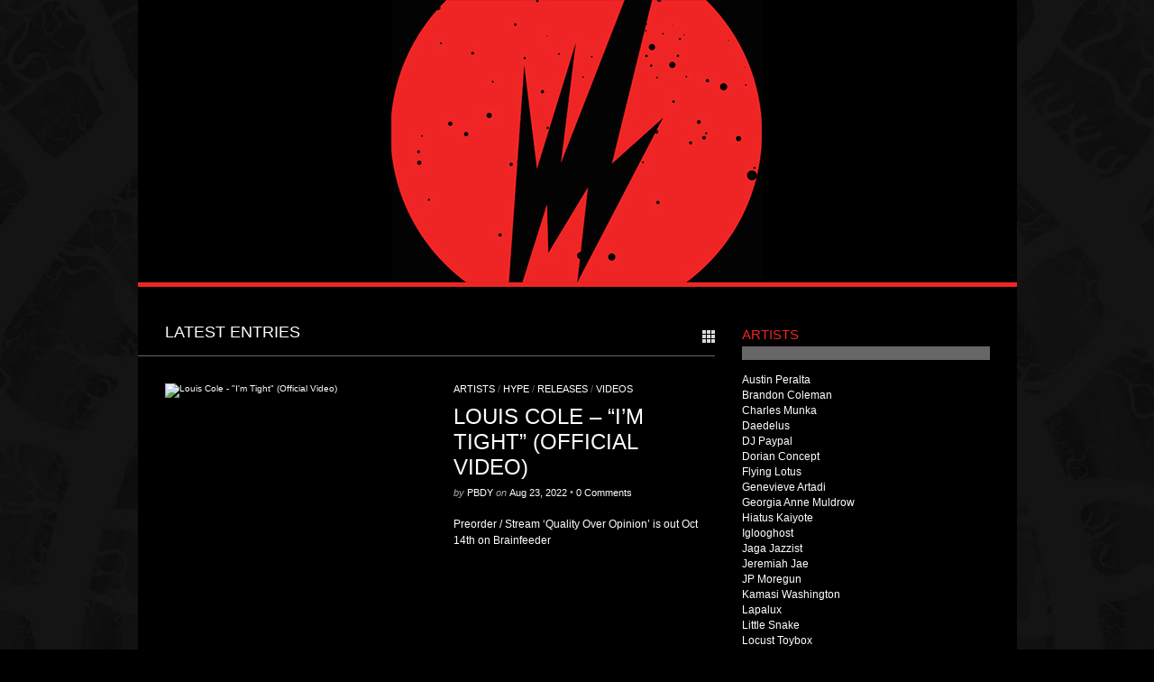

--- FILE ---
content_type: text/html; charset=UTF-8
request_url: https://brainfeeder.net/
body_size: 6705
content:
<!DOCTYPE html>
<html lang="en-US">
	<head>
		<meta http-equiv="Content-Type" content="text/html; charset=UTF-8" />
		<title>Brainfeeder | </title>
		<meta http-equiv="Content-language" content="en-US" />
		<link rel="profile" href="https://gmpg.org/xfn/11" />
		<link rel="shortcut icon" href="https://brainfeeder.net/wp-content/themes/brainfeederWP/images/favicon.png" type="image/x-icon" />
		<link rel="alternate" type="application/rss+xml" title="Brainfeeder &raquo; Feed" href="https://brainfeeder.net/feed/" />
<link rel="alternate" type="application/rss+xml" title="Brainfeeder &raquo; Comments Feed" href="https://brainfeeder.net/comments/feed/" />
<link rel='stylesheet' id='sight-style-css' href="https://brainfeeder.net/wp-content/themes/brainfeederWP/style.css?ver=4.0.13" type='text/css' media='all' />
<!--[if IE]>
<link rel='stylesheet' id='sight-ie-css'  href='http://brainfeeder.net/wp-content/themes/brainfeederWP/ie.css?ver=20131217' type='text/css' media='all' />
<![endif]-->
<link rel='stylesheet' id='jetpack_css-css' href="https://brainfeeder.net/wp-content/plugins/jetpack/css/jetpack.css?ver=3.2.2" type='text/css' media='all' />
<link rel='stylesheet' id='wp-stats-css' href="https://brainfeeder.net/wp-content/plugins/wp-stats/stats-css.css?ver=2.50" type='text/css' media='all' />
<script type='text/javascript' src="https://brainfeeder.net/wp-includes/js/jquery/jquery.js?ver=1.11.1"></script>
<script type='text/javascript' src="https://brainfeeder.net/wp-includes/js/jquery/jquery-migrate.min.js?ver=1.2.1"></script>
<script type='text/javascript' src="https://brainfeeder.net/wp-content/themes/brainfeederWP/js/jquery.cycle.all.min.js?ver=20131219"></script>
<script type='text/javascript' src="https://brainfeeder.net/wp-content/themes/brainfeederWP/js/jquery.cookie.js?ver=20131219"></script>
<link rel="EditURI" type="application/rsd+xml" title="RSD" href="https://brainfeeder.net/xmlrpc.php?rsd" />
<link rel="wlwmanifest" type="application/wlwmanifest+xml" href="https://brainfeeder.net/wp-includes/wlwmanifest.xml" /> 
<meta name="generator" content="WordPress 4.0.13" />
<link rel='shortlink' href="https://wp.me/5iner" />
<style type='text/css'>img#wpstats{display:none}</style>
<!-- Jetpack Open Graph Tags -->
<meta property="og:type" content="website" />
<meta property="og:title" content="Brainfeeder" />
<meta property="og:url" content="http://brainfeeder.net/" />
<meta property="og:site_name" content="Brainfeeder" />
<meta property="og:image" content="https://s0.wp.com/i/blank.jpg" />
<meta name="twitter:site" content="@jetpack" />
				<script type="text/javascript">
		(function($) {
			$(function() {
				$('#slideshow').cycle({
					fx: 'scrollHorz',
					timeout: 7000,
					next: '#rarr',
					prev: '#larr'
				});
			})
		})(jQuery)
		</script>
			</head>
	<body class="home blog"style="background-color: #000000;">
		<div class="wrapper">
<div class="logo">
<img src="https://brainfeeder.net/wp-content/themes/brainfeederWP/images/logo.jpg" width="975" height="313" alt="" />
				</div>
<div class="horbar1"></div>
			<div class="header clear">
				

				
							</div>

			
			
			<!-- Container -->
			<div id="container" class="clear">
				<!-- Content -->
				<div id="content">
<div class="content-title">
	Latest entries	<a href="javascript: void(0);" id="mode"></a>
</div>



	<div id="loop" class="list clear">

	
		<div class="post-19877 post type-post status-publish format-standard has-post-thumbnail hentry category-artists category-hype category-releases category-videos clear" id="post_19877">
						<a href="https://brainfeeder.net/2022/08/23/louis-cole-im-tight-official-video/" class="thumb"><img width="290" height="290" src="http://www.brainfeedersite.com/wp-content/uploads/2022/08/Screen-Shot-2022-08-24-at-10.50.34-AM-290x290.png" class="attachment-thumbnail wp-post-image" alt="Louis Cole - &quot;I&#039;m Tight&quot; (Official Video)" title="Louis Cole - &quot;I&#039;m Tight&quot; (Official Video)" /></a>
			
			<div class="post-category"><a href="https://brainfeeder.net/category/artists/" rel="category tag">Artists</a> / <a href="https://brainfeeder.net/category/hype/" rel="category tag">Hype</a> / <a href="https://brainfeeder.net/category/releases/" rel="category tag">Releases</a> / <a href="https://brainfeeder.net/category/videos/" rel="category tag">Videos</a></div>
			<h2><a href="https://brainfeeder.net/2022/08/23/louis-cole-im-tight-official-video/">Louis Cole &#8211; &#8220;I&#8217;m Tight&#8221; (Official Video)</a></h2>

			<div class="post-meta">by <span class="post-author"><a href="https://brainfeeder.net/author/pbdy/" title="Posts by PBDY">PBDY</a></span> on <span class="post-date">Aug 23, 2022</span>				<em>&bull; </em><a href="https://brainfeeder.net/2022/08/23/louis-cole-im-tight-official-video/#respond" class="comments_popup_link" title="Comment on Louis Cole &#8211; &#8220;I&#8217;m Tight&#8221; (Official Video)"><span class="dsq-postid" data-dsqidentifier="19877 http://www.brainfeedersite.com/?p=19877">No Comments</span></a>							</div>
			<div class="post-content">Preorder / Stream &#8216;Quality Over Opinion&#8217; is out Oct 14th on Brainfeeder</div>
		</div>

	
		<div class="post-19872 post type-post status-publish format-standard has-post-thumbnail hentry category-artists category-hype category-news category-releases clear" id="post_19872">
						<a href="https://brainfeeder.net/2022/08/23/announcing-louis-cole-quality-over-opinion/" class="thumb"><img width="290" height="290" src="http://www.brainfeedersite.com/wp-content/uploads/2022/08/quality-over-opinion-main-290x290.jpeg" class="attachment-thumbnail wp-post-image" alt="Announcing: Louis Cole - Quality Over Opinion" title="Announcing: Louis Cole - Quality Over Opinion" /></a>
			
			<div class="post-category"><a href="https://brainfeeder.net/category/artists/" rel="category tag">Artists</a> / <a href="https://brainfeeder.net/category/hype/" rel="category tag">Hype</a> / <a href="https://brainfeeder.net/category/news/" rel="category tag">News</a> / <a href="https://brainfeeder.net/category/releases/" rel="category tag">Releases</a></div>
			<h2><a href="https://brainfeeder.net/2022/08/23/announcing-louis-cole-quality-over-opinion/">Announcing: Louis Cole &#8211; Quality Over Opinion</a></h2>

			<div class="post-meta">by <span class="post-author"><a href="https://brainfeeder.net/author/pbdy/" title="Posts by PBDY">PBDY</a></span> on <span class="post-date">Aug 23, 2022</span>				<em>&bull; </em><a href="https://brainfeeder.net/2022/08/23/announcing-louis-cole-quality-over-opinion/#respond" class="comments_popup_link" title="Comment on Announcing: Louis Cole &#8211; Quality Over Opinion"><span class="dsq-postid" data-dsqidentifier="19872 http://www.brainfeedersite.com/?p=19872">No Comments</span></a>							</div>
			<div class="post-content">Preorder / Stream &#8216;Quality Over Opinion&#8217; is out Oct. 14th on Brainfeeder Louis Cole is a singer-songwriter and sickeningly talented multi-instrumentalist with a strong DIY aesthetic from Los Angeles, California. He is on a mission to create deep feelings through music and is the figurehead of an LA jazz-adjacent scene that includes Genevieve Artadi (with...</div>
		</div>

	
		<div class="post-19880 post type-post status-publish format-standard has-post-thumbnail hentry category-artists category-hype category-news category-releases clear" id="post_19880">
						<a href="https://brainfeeder.net/2022/08/19/terence-etc-v-o-r-t-e-x/" class="thumb"><img width="290" height="290" src="http://www.brainfeedersite.com/wp-content/uploads/2022/08/v-o-r-t-e-x-main-290x290.jpeg" class="attachment-thumbnail wp-post-image" alt="Terence Etc. - V O R T E X" title="Terence Etc. - V O R T E X" /></a>
			
			<div class="post-category"><a href="https://brainfeeder.net/category/artists/" rel="category tag">Artists</a> / <a href="https://brainfeeder.net/category/hype/" rel="category tag">Hype</a> / <a href="https://brainfeeder.net/category/news/" rel="category tag">News</a> / <a href="https://brainfeeder.net/category/releases/" rel="category tag">Releases</a></div>
			<h2><a href="https://brainfeeder.net/2022/08/19/terence-etc-v-o-r-t-e-x/">Terence Etc. &#8211; V O R T E X</a></h2>

			<div class="post-meta">by <span class="post-author"><a href="https://brainfeeder.net/author/pbdy/" title="Posts by PBDY">PBDY</a></span> on <span class="post-date">Aug 19, 2022</span>				<em>&bull; </em><a href="https://brainfeeder.net/2022/08/19/terence-etc-v-o-r-t-e-x/#respond" class="comments_popup_link" title="Comment on Terence Etc. &#8211; V O R T E X"><span class="dsq-postid" data-dsqidentifier="19880 http://www.brainfeedersite.com/?p=19880">No Comments</span></a>							</div>
			<div class="post-content">Preorder / Stream Terence Etc.&#8217;s debut album &#8216;V O R T E X&#8217; is out now on Brainfeeder</div>
		</div>

	
		<div class="post-19868 post type-post status-publish format-standard has-post-thumbnail hentry category-art category-artists category-friends-family category-hype category-releases category-videos clear" id="post_19868">
						<a href="https://brainfeeder.net/2022/08/18/terence-etc-v-o-r-t-e-x-a-film-by-rikki-wright/" class="thumb"><img width="290" height="290" src="http://www.brainfeedersite.com/wp-content/uploads/2022/08/Screen-Shot-2022-08-18-at-1.32.52-PM-290x290.png" class="attachment-thumbnail wp-post-image" alt="Terence Etc. - &#039;V O R T E X&#039; - (A Film by Rikkí Wright)" title="Terence Etc. - &#039;V O R T E X&#039; - (A Film by Rikkí Wright)" /></a>
			
			<div class="post-category"><a href="https://brainfeeder.net/category/art/" rel="category tag">Art</a> / <a href="https://brainfeeder.net/category/artists/" rel="category tag">Artists</a> / <a href="https://brainfeeder.net/category/friends-family/" rel="category tag">Friends &amp; Family</a> / <a href="https://brainfeeder.net/category/hype/" rel="category tag">Hype</a> / <a href="https://brainfeeder.net/category/releases/" rel="category tag">Releases</a> / <a href="https://brainfeeder.net/category/videos/" rel="category tag">Videos</a></div>
			<h2><a href="https://brainfeeder.net/2022/08/18/terence-etc-v-o-r-t-e-x-a-film-by-rikki-wright/">Terence Etc. &#8211; &#8216;V O R T E X&#8217; &#8211; (A Film by Rikkí Wright)</a></h2>

			<div class="post-meta">by <span class="post-author"><a href="https://brainfeeder.net/author/pbdy/" title="Posts by PBDY">PBDY</a></span> on <span class="post-date">Aug 18, 2022</span>				<em>&bull; </em><a href="https://brainfeeder.net/2022/08/18/terence-etc-v-o-r-t-e-x-a-film-by-rikki-wright/#respond" class="comments_popup_link" title="Comment on Terence Etc. &#8211; &#8216;V O R T E X&#8217; &#8211; (A Film by Rikkí Wright)"><span class="dsq-postid" data-dsqidentifier="19868 http://www.brainfeedersite.com/?p=19868">No Comments</span></a>							</div>
			<div class="post-content">&#8216;V O R T E X&#8217; &#8211; The debut album from Terence Etc. is out tomorrow on Brainfeeder Preorder/Stream</div>
		</div>

	
		<div class="post-19856 post type-post status-publish format-standard has-post-thumbnail hentry category-artists category-hype category-news category-releases category-videos clear" id="post_19856">
						<a href="https://brainfeeder.net/2022/08/02/louis-cole-let-it-happen/" class="thumb"><img width="290" height="290" src="http://www.brainfeedersite.com/wp-content/uploads/2022/08/BFDNL129A_PACKSHOT_3000-290x290.png" class="attachment-thumbnail wp-post-image" alt="Louis Cole - &quot;Let It Happen&quot;" title="Louis Cole - &quot;Let It Happen&quot;" /></a>
			
			<div class="post-category"><a href="https://brainfeeder.net/category/artists/" rel="category tag">Artists</a> / <a href="https://brainfeeder.net/category/hype/" rel="category tag">Hype</a> / <a href="https://brainfeeder.net/category/news/" rel="category tag">News</a> / <a href="https://brainfeeder.net/category/releases/" rel="category tag">Releases</a> / <a href="https://brainfeeder.net/category/videos/" rel="category tag">Videos</a></div>
			<h2><a href="https://brainfeeder.net/2022/08/02/louis-cole-let-it-happen/">Louis Cole &#8211; &#8220;Let It Happen&#8221;</a></h2>

			<div class="post-meta">by <span class="post-author"><a href="https://brainfeeder.net/author/pbdy/" title="Posts by PBDY">PBDY</a></span> on <span class="post-date">Aug 2, 2022</span>				<em>&bull; </em><a href="https://brainfeeder.net/2022/08/02/louis-cole-let-it-happen/#respond" class="comments_popup_link" title="Comment on Louis Cole &#8211; &#8220;Let It Happen&#8221;"><span class="dsq-postid" data-dsqidentifier="19856 http://www.brainfeedersite.com/?p=19856">No Comments</span></a>							</div>
			<div class="post-content">Stream Now Louis Cole is BACK!</div>
		</div>

	
		<div class="post-19865 post type-post status-publish format-standard has-post-thumbnail hentry category-art category-artists category-hype category-news category-releases clear" id="post_19865">
						<a href="https://brainfeeder.net/2022/07/29/kuedo-infinite-window/" class="thumb"><img width="290" height="290" src="http://www.brainfeedersite.com/wp-content/uploads/2022/08/0029291107_10-290x290.jpeg" class="attachment-thumbnail wp-post-image" alt="Kuedo - Infinite Window" title="Kuedo - Infinite Window" /></a>
			
			<div class="post-category"><a href="https://brainfeeder.net/category/art/" rel="category tag">Art</a> / <a href="https://brainfeeder.net/category/artists/" rel="category tag">Artists</a> / <a href="https://brainfeeder.net/category/hype/" rel="category tag">Hype</a> / <a href="https://brainfeeder.net/category/news/" rel="category tag">News</a> / <a href="https://brainfeeder.net/category/releases/" rel="category tag">Releases</a></div>
			<h2><a href="https://brainfeeder.net/2022/07/29/kuedo-infinite-window/">Kuedo &#8211; Infinite Window</a></h2>

			<div class="post-meta">by <span class="post-author"><a href="https://brainfeeder.net/author/pbdy/" title="Posts by PBDY">PBDY</a></span> on <span class="post-date">Jul 29, 2022</span>				<em>&bull; </em><a href="https://brainfeeder.net/2022/07/29/kuedo-infinite-window/#respond" class="comments_popup_link" title="Comment on Kuedo &#8211; Infinite Window"><span class="dsq-postid" data-dsqidentifier="19865 http://www.brainfeedersite.com/?p=19865">No Comments</span></a>							</div>
			<div class="post-content">The new album &#8216;Infinite Window&#8217; is out now on Brainfeeder Buy/Stream</div>
		</div>

	
		<div class="post-19862 post type-post status-publish format-standard has-post-thumbnail hentry category-artists category-hype category-news category-releases clear" id="post_19862">
						<a href="https://brainfeeder.net/2022/07/26/terence-etc-the-merchant-of-flatbush/" class="thumb"><img width="290" height="290" src="http://www.brainfeedersite.com/wp-content/uploads/2022/08/Screen-Shot-2022-07-26-at-3.29.03-PM-290x290.png" class="attachment-thumbnail wp-post-image" alt="Terence Etc. - &quot;The Merchant of Flatbush&quot;" title="Terence Etc. - &quot;The Merchant of Flatbush&quot;" /></a>
			
			<div class="post-category"><a href="https://brainfeeder.net/category/artists/" rel="category tag">Artists</a> / <a href="https://brainfeeder.net/category/hype/" rel="category tag">Hype</a> / <a href="https://brainfeeder.net/category/news/" rel="category tag">News</a> / <a href="https://brainfeeder.net/category/releases/" rel="category tag">Releases</a></div>
			<h2><a href="https://brainfeeder.net/2022/07/26/terence-etc-the-merchant-of-flatbush/">Terence Etc. &#8211; &#8220;The Merchant of Flatbush&#8221;</a></h2>

			<div class="post-meta">by <span class="post-author"><a href="https://brainfeeder.net/author/pbdy/" title="Posts by PBDY">PBDY</a></span> on <span class="post-date">Jul 26, 2022</span>				<em>&bull; </em><a href="https://brainfeeder.net/2022/07/26/terence-etc-the-merchant-of-flatbush/#respond" class="comments_popup_link" title="Comment on Terence Etc. &#8211; &#8220;The Merchant of Flatbush&#8221;"><span class="dsq-postid" data-dsqidentifier="19862 http://www.brainfeedersite.com/?p=19862">No Comments</span></a>							</div>
			<div class="post-content">Taken from the album &#8216;V O R T E X&#8217; out August 19th on Brainfeeder. Preorder / Stream</div>
		</div>

	
		<div class="post-19859 post type-post status-publish format-standard has-post-thumbnail hentry category-artists category-hype category-news category-releases category-videos clear" id="post_19859">
						<a href="https://brainfeeder.net/2022/07/21/kuedo-shadow-dance-official-visualizer/" class="thumb"><img width="290" height="290" src="http://www.brainfeedersite.com/wp-content/uploads/2022/08/Screen-Shot-2022-08-03-at-1.57.47-PM-290x290.png" class="attachment-thumbnail wp-post-image" alt="Kuedo - &quot;Shadow Dance&quot; (Official Visualizer)" title="Kuedo - &quot;Shadow Dance&quot; (Official Visualizer)" /></a>
			
			<div class="post-category"><a href="https://brainfeeder.net/category/artists/" rel="category tag">Artists</a> / <a href="https://brainfeeder.net/category/hype/" rel="category tag">Hype</a> / <a href="https://brainfeeder.net/category/news/" rel="category tag">News</a> / <a href="https://brainfeeder.net/category/releases/" rel="category tag">Releases</a> / <a href="https://brainfeeder.net/category/videos/" rel="category tag">Videos</a></div>
			<h2><a href="https://brainfeeder.net/2022/07/21/kuedo-shadow-dance-official-visualizer/">Kuedo &#8211; &#8220;Shadow Dance&#8221; (Official Visualizer)</a></h2>

			<div class="post-meta">by <span class="post-author"><a href="https://brainfeeder.net/author/pbdy/" title="Posts by PBDY">PBDY</a></span> on <span class="post-date">Jul 21, 2022</span>				<em>&bull; </em><a href="https://brainfeeder.net/2022/07/21/kuedo-shadow-dance-official-visualizer/#respond" class="comments_popup_link" title="Comment on Kuedo &#8211; &#8220;Shadow Dance&#8221; (Official Visualizer)"><span class="dsq-postid" data-dsqidentifier="19859 http://www.brainfeedersite.com/?p=19859">No Comments</span></a>							</div>
			<div class="post-content">Taken from the album ‘Infinite Window’ Out July 29th on Brainfeeder  Buy/Stream</div>
		</div>

	
		<div class="post-19849 post type-post status-publish format-standard has-post-thumbnail hentry category-art category-artists category-friends-family category-hype category-news category-releases clear" id="post_19849">
						<a href="https://brainfeeder.net/2022/07/07/welcome-to-the-family-terence-nance-aka-terence-etc/" class="thumb"><img width="290" height="290" src="http://www.brainfeedersite.com/wp-content/uploads/2022/07/Terence-Etc.-SIT-Alima-Lee-290x290.png" class="attachment-thumbnail wp-post-image" alt="Welcome to the family: Terence Nance aka Terence Etc." title="Welcome to the family: Terence Nance aka Terence Etc." /></a>
			
			<div class="post-category"><a href="https://brainfeeder.net/category/art/" rel="category tag">Art</a> / <a href="https://brainfeeder.net/category/artists/" rel="category tag">Artists</a> / <a href="https://brainfeeder.net/category/friends-family/" rel="category tag">Friends &amp; Family</a> / <a href="https://brainfeeder.net/category/hype/" rel="category tag">Hype</a> / <a href="https://brainfeeder.net/category/news/" rel="category tag">News</a> / <a href="https://brainfeeder.net/category/releases/" rel="category tag">Releases</a></div>
			<h2><a href="https://brainfeeder.net/2022/07/07/welcome-to-the-family-terence-nance-aka-terence-etc/">Welcome to the family: Terence Nance aka Terence Etc.</a></h2>

			<div class="post-meta">by <span class="post-author"><a href="https://brainfeeder.net/author/pbdy/" title="Posts by PBDY">PBDY</a></span> on <span class="post-date">Jul 7, 2022</span>				<em>&bull; </em><a href="https://brainfeeder.net/2022/07/07/welcome-to-the-family-terence-nance-aka-terence-etc/#respond" class="comments_popup_link" title="Comment on Welcome to the family: Terence Nance aka Terence Etc."><span class="dsq-postid" data-dsqidentifier="19849 http://www.brainfeedersite.com/?p=19849">No Comments</span></a>							</div>
			<div class="post-content">Pre Order / Stream The first single &#8220;In Contemplation of Clair’s Scent&#8221; is out now on Brainfeeder. First introduced into the public eye as a filmmaker with his 2012 Sundance Film Festival debut “An Oversimplification of Her Beauty”, Terence Nance (also known as Terence Etc. in more musically aligned spheres) exists on the threshold of...</div>
		</div>

	
		<div class="post-19846 post type-post status-publish format-standard has-post-thumbnail hentry category-art category-artists category-hype category-releases category-videos clear" id="post_19846">
						<a href="https://brainfeeder.net/2022/06/29/kuedo-infinite-window-official-visualizer/" class="thumb"><img width="290" height="290" src="http://www.brainfeedersite.com/wp-content/uploads/2022/06/Screen-Shot-2022-06-30-at-12.31.45-PM-290x290.png" class="attachment-thumbnail wp-post-image" alt="Kuedo - &quot;Infinite Window&quot; (Official Visualizer)" title="Kuedo - &quot;Infinite Window&quot; (Official Visualizer)" /></a>
			
			<div class="post-category"><a href="https://brainfeeder.net/category/art/" rel="category tag">Art</a> / <a href="https://brainfeeder.net/category/artists/" rel="category tag">Artists</a> / <a href="https://brainfeeder.net/category/hype/" rel="category tag">Hype</a> / <a href="https://brainfeeder.net/category/releases/" rel="category tag">Releases</a> / <a href="https://brainfeeder.net/category/videos/" rel="category tag">Videos</a></div>
			<h2><a href="https://brainfeeder.net/2022/06/29/kuedo-infinite-window-official-visualizer/">Kuedo &#8211; &#8220;Infinite Window&#8221; (Official Visualizer)</a></h2>

			<div class="post-meta">by <span class="post-author"><a href="https://brainfeeder.net/author/pbdy/" title="Posts by PBDY">PBDY</a></span> on <span class="post-date">Jun 29, 2022</span>				<em>&bull; </em><a href="https://brainfeeder.net/2022/06/29/kuedo-infinite-window-official-visualizer/#respond" class="comments_popup_link" title="Comment on Kuedo &#8211; &#8220;Infinite Window&#8221; (Official Visualizer)"><span class="dsq-postid" data-dsqidentifier="19846 http://www.brainfeedersite.com/?p=19846">No Comments</span></a>							</div>
			<div class="post-content">Taken from the album ‘Infinite Window’ Out July 29th on Brainfeeder  Buy/Stream</div>
		</div>

	
		<div class="post-19844 post type-post status-publish format-standard has-post-thumbnail hentry category-art category-artists category-friends-family category-hype category-news category-releases clear" id="post_19844">
						<a href="https://brainfeeder.net/2022/06/09/announcing-kuedo-infinite-window/" class="thumb"><img width="290" height="290" src="http://www.brainfeedersite.com/wp-content/uploads/2022/06/infinite-window-main-290x290.jpeg" class="attachment-thumbnail wp-post-image" alt="Announcing: Kuedo - Infinite Window" title="Announcing: Kuedo - Infinite Window" /></a>
			
			<div class="post-category"><a href="https://brainfeeder.net/category/art/" rel="category tag">Art</a> / <a href="https://brainfeeder.net/category/artists/" rel="category tag">Artists</a> / <a href="https://brainfeeder.net/category/friends-family/" rel="category tag">Friends &amp; Family</a> / <a href="https://brainfeeder.net/category/hype/" rel="category tag">Hype</a> / <a href="https://brainfeeder.net/category/news/" rel="category tag">News</a> / <a href="https://brainfeeder.net/category/releases/" rel="category tag">Releases</a></div>
			<h2><a href="https://brainfeeder.net/2022/06/09/announcing-kuedo-infinite-window/">Announcing: Kuedo &#8211; Infinite Window</a></h2>

			<div class="post-meta">by <span class="post-author"><a href="https://brainfeeder.net/author/pbdy/" title="Posts by PBDY">PBDY</a></span> on <span class="post-date">Jun 9, 2022</span>				<em>&bull; </em><a href="https://brainfeeder.net/2022/06/09/announcing-kuedo-infinite-window/#respond" class="comments_popup_link" title="Comment on Announcing: Kuedo &#8211; Infinite Window"><span class="dsq-postid" data-dsqidentifier="19844 http://www.brainfeedersite.com/?p=19844">No Comments</span></a>							</div>
			<div class="post-content">Pre Order/Stream Kuedo is set to release his new album ‘Infinite Window’ on 29th July 2022 on the award-winning Brainfeeder record label. Blending synth-driven avant garde compositions and thunderous drum programming, the album sonics owe as much to modern R&amp;B icons like Frank Ocean and The Weeknd as they do to legendary composers such as...</div>
		</div>

	
		<div class="post-19840 post type-post status-publish format-standard has-post-thumbnail hentry category-art category-artists category-friends-family category-hype category-news category-releases clear" id="post_19840">
						<a href="https://brainfeeder.net/2022/06/09/welcome-to-the-family-kuedo/" class="thumb"><img width="290" height="290" src="http://www.brainfeedersite.com/wp-content/uploads/2022/06/Kuedo_133_wide_WEB_CREDIT_Roberto_Brundo-290x290.jpg" class="attachment-thumbnail wp-post-image" alt="Welcome To The Family: Kuedo" title="Welcome To The Family: Kuedo" /></a>
			
			<div class="post-category"><a href="https://brainfeeder.net/category/art/" rel="category tag">Art</a> / <a href="https://brainfeeder.net/category/artists/" rel="category tag">Artists</a> / <a href="https://brainfeeder.net/category/friends-family/" rel="category tag">Friends &amp; Family</a> / <a href="https://brainfeeder.net/category/hype/" rel="category tag">Hype</a> / <a href="https://brainfeeder.net/category/news/" rel="category tag">News</a> / <a href="https://brainfeeder.net/category/releases/" rel="category tag">Releases</a></div>
			<h2><a href="https://brainfeeder.net/2022/06/09/welcome-to-the-family-kuedo/">Welcome To The Family: Kuedo</a></h2>

			<div class="post-meta">by <span class="post-author"><a href="https://brainfeeder.net/author/pbdy/" title="Posts by PBDY">PBDY</a></span> on <span class="post-date">Jun 9, 2022</span>				<em>&bull; </em><a href="https://brainfeeder.net/2022/06/09/welcome-to-the-family-kuedo/#respond" class="comments_popup_link" title="Comment on Welcome To The Family: Kuedo"><span class="dsq-postid" data-dsqidentifier="19840 http://www.brainfeedersite.com/?p=19840">No Comments</span></a>							</div>
			<div class="post-content">&nbsp; Brainfeeder welcomes Kuedo to the family with his first album in 6 years titled &#8216;Infinite Window&#8217;. Pre Order/Stream &nbsp;</div>
		</div>

	
		<div class="post-19836 post type-post status-publish format-standard has-post-thumbnail hentry category-art category-artists category-hype category-news category-releases clear" id="post_19836">
						<a href="https://brainfeeder.net/2022/05/20/19836/" class="thumb"><img width="290" height="290" src="http://www.brainfeedersite.com/wp-content/uploads/2022/05/interstellar-black-space-main-290x290.jpeg" class="attachment-thumbnail wp-post-image" alt="Brandon Coleman - Interstellar Black Space" title="Brandon Coleman - Interstellar Black Space" /></a>
			
			<div class="post-category"><a href="https://brainfeeder.net/category/art/" rel="category tag">Art</a> / <a href="https://brainfeeder.net/category/artists/" rel="category tag">Artists</a> / <a href="https://brainfeeder.net/category/hype/" rel="category tag">Hype</a> / <a href="https://brainfeeder.net/category/news/" rel="category tag">News</a> / <a href="https://brainfeeder.net/category/releases/" rel="category tag">Releases</a></div>
			<h2><a href="https://brainfeeder.net/2022/05/20/19836/">Brandon Coleman &#8211; Interstellar Black Space</a></h2>

			<div class="post-meta">by <span class="post-author"><a href="https://brainfeeder.net/author/pbdy/" title="Posts by PBDY">PBDY</a></span> on <span class="post-date">May 20, 2022</span>				<em>&bull; </em><a href="https://brainfeeder.net/2022/05/20/19836/#respond" class="comments_popup_link" title="Comment on Brandon Coleman &#8211; Interstellar Black Space"><span class="dsq-postid" data-dsqidentifier="19836 http://www.brainfeedersite.com/?p=19836">No Comments</span></a>							</div>
			<div class="post-content">The new album &#8216;Interstellar Black Space&#8217; by Brandon Coleman is out now on Brainfeeder Buy/Stream</div>
		</div>

	
		<div class="post-19833 post type-post status-publish format-standard has-post-thumbnail hentry category-artists category-hype category-news category-videos clear" id="post_19833">
						<a href="https://brainfeeder.net/2022/05/10/brandon-coleman-be-with-me-official-video/" class="thumb"><img width="290" height="290" src="http://www.brainfeedersite.com/wp-content/uploads/2022/05/Screen-Shot-2022-05-24-at-2.29.49-PM-290x290.png" class="attachment-thumbnail wp-post-image" alt="Brandon Coleman - &quot;Be With Me&quot; (Official Video)" title="Brandon Coleman - &quot;Be With Me&quot; (Official Video)" /></a>
			
			<div class="post-category"><a href="https://brainfeeder.net/category/artists/" rel="category tag">Artists</a> / <a href="https://brainfeeder.net/category/hype/" rel="category tag">Hype</a> / <a href="https://brainfeeder.net/category/news/" rel="category tag">News</a> / <a href="https://brainfeeder.net/category/videos/" rel="category tag">Videos</a></div>
			<h2><a href="https://brainfeeder.net/2022/05/10/brandon-coleman-be-with-me-official-video/">Brandon Coleman &#8211; &#8220;Be With Me&#8221; (Official Video)</a></h2>

			<div class="post-meta">by <span class="post-author"><a href="https://brainfeeder.net/author/pbdy/" title="Posts by PBDY">PBDY</a></span> on <span class="post-date">May 10, 2022</span>				<em>&bull; </em><a href="https://brainfeeder.net/2022/05/10/brandon-coleman-be-with-me-official-video/#respond" class="comments_popup_link" title="Comment on Brandon Coleman &#8211; &#8220;Be With Me&#8221; (Official Video)"><span class="dsq-postid" data-dsqidentifier="19833 http://www.brainfeedersite.com/?p=19833">No Comments</span></a>							</div>
			<div class="post-content">Taken from the album ‘Interstellar Black Space’ Out now on Brainfeeder  Buy/Stream</div>
		</div>

	
		<div class="post-19829 post type-post status-publish format-standard has-post-thumbnail hentry category-artists category-hype category-news category-videos clear" id="post_19829">
						<a href="https://brainfeeder.net/2022/04/21/brandon-coleman-blast-off-official-video/" class="thumb"><img width="290" height="290" src="http://www.brainfeedersite.com/wp-content/uploads/2022/05/Screen-Shot-2022-05-24-at-2.26.11-PM-290x290.png" class="attachment-thumbnail wp-post-image" alt="Brandon Coleman - &quot;Blast Off&quot; (Official Video)" title="Brandon Coleman - &quot;Blast Off&quot; (Official Video)" /></a>
			
			<div class="post-category"><a href="https://brainfeeder.net/category/artists/" rel="category tag">Artists</a> / <a href="https://brainfeeder.net/category/hype/" rel="category tag">Hype</a> / <a href="https://brainfeeder.net/category/news/" rel="category tag">News</a> / <a href="https://brainfeeder.net/category/videos/" rel="category tag">Videos</a></div>
			<h2><a href="https://brainfeeder.net/2022/04/21/brandon-coleman-blast-off-official-video/">Brandon Coleman &#8211; &#8220;Blast Off&#8221; (Official Video)</a></h2>

			<div class="post-meta">by <span class="post-author"><a href="https://brainfeeder.net/author/pbdy/" title="Posts by PBDY">PBDY</a></span> on <span class="post-date">Apr 21, 2022</span>				<em>&bull; </em><a href="https://brainfeeder.net/2022/04/21/brandon-coleman-blast-off-official-video/#respond" class="comments_popup_link" title="Comment on Brandon Coleman &#8211; &#8220;Blast Off&#8221; (Official Video)"><span class="dsq-postid" data-dsqidentifier="19829 http://www.brainfeedersite.com/?p=19829">No Comments</span></a>							</div>
			<div class="post-content">Taken from the album ‘Interstellar Black Space’ Out now on Brainfeeder  Buy/Stream</div>
		</div>

	
	</div>



	<div id="pagination"><a href="https://brainfeeder.net/page/2/" class="nextpostslink">LOAD MORE</a></div>

</div>
			<!-- /Content -->

			<div class="sidebar">
	<div id="linkcat-3" class="widget_links widget"><h3>Artists</h3><div class="widget-body clear">
	<ul class='xoxo blogroll'>
<li><a href="http://www.austinperalta.com">Austin Peralta</a></li>
<li><a href="https://www.instagram.com/brandoncoleman/?hl=en">Brandon Coleman</a></li>
<li><a href="https://www.instagram.com/charlesmunka/?hl=en" title="Visit Ques @ LCP United" target="_blank">Charles Munka</a></li>
<li><a href="https://soundcloud.com/daedelus">Daedelus</a></li>
<li><a href="https://soundcloud.com/djpaypal">DJ Paypal</a></li>
<li><a href="https://www.facebook.com/dorianconcept/">Dorian Concept</a></li>
<li><a href="http://www.flying-lotus.com" rel="me">Flying Lotus</a></li>
<li><a href="https://www.facebook.com/genevieveartadi/">Genevieve Artadi</a></li>
<li><a href="https://www.facebook.com/GeorgiaAnneMuldrow/">Georgia Anne Muldrow</a></li>
<li><a href="https://hiatuskaiyote.com/">Hiatus Kaiyote</a></li>
<li><a href="https://soundcloud.com/iglooghost">Iglooghost</a></li>
<li><a href="http://www.jagajazzist.com/">Jaga Jazzist</a></li>
<li><a href="https://soundcloud.com/jeremiahjae">Jeremiah Jae</a></li>
<li><a href="https://soundcloud.com/brainfeeder/sets/jp-moregun-jp-moregun-1">JP Moregun</a></li>
<li><a href="http://kamasiwashington.com/">Kamasi Washington</a></li>
<li><a href="https://soundcloud.com/lapalux">Lapalux</a></li>
<li><a href="https://soundcloud.com/littlesnake">Little Snake</a></li>
<li><a href="https://locusttoybox.bandcamp.com/">Locust Toybox</a></li>
<li><a href="https://www.facebook.com/LouisColeRules/">Louis Cole</a></li>
<li><a href="http://www.3024world.com">Martyn</a></li>
<li><a href="https://soundcloud.com/matthewdavid" title="Visit Matthew David @ MySpace.com" target="_blank">MatthewDavid</a></li>
<li><a href="http://www.miguelatwoodferguson.com">Miguel Atwood-Ferguson</a></li>
<li><a href="https://miguelbaptistabenedict.bandcamp.com/">Miguel Baptista Benedict</a></li>
<li><a href="http://www.monoxpoly.com/" title="Visit MONO/POLY @ www.monoxpoly.com" target="_blank">MONO/POLY</a></li>
<li><a href="https://www.facebook.com/mroizo">Mr. Oizo</a></li>
<li><a href="http://mydrywetmess.com">My Dry Wet Mess</a></li>
<li><a href="https://soundcloud.com/pbdy">PBDY</a></li>
<li><a href="https://soundcloud.com/ras_g" title="Visit Ras G @ MySpace.com" target="_blank">Ras_G</a></li>
<li><a href="https://soundcloud.com/rossfromfriends">Ross From Friends</a></li>
<li><a href="https://salamirosejoelouismusic.bandcamp.com/">Salami Rose Joe Louis</a></li>
<li><a href="http://strangelooptv.net">Strangeloop</a></li>
<li><a href="https://soundcloud.com/teebsio" title="Visit Teebs @ MySpace.com">Teebs</a></li>
<li><a href="https://twitter.com/Thundercat">Thundercat</a></li>
<li><a href="http://www.thefrequencymass.com/">Timeboy</a></li>
<li><a href="https://soundcloud.com/tokimonsta">Tokimonsta</a></li>
<li><a href="https://twitter.com/wajatta4real">Wajatta</a></li>

	</ul>
</div></div>
<div id="categories-349985421" class="widget_categories widget"><h3>Categories</h3><div class="widget-body clear">		<ul>
	<li class="cat-item cat-item-13"><a href="https://brainfeeder.net/category/art/">Art</a>
</li>
	<li class="cat-item cat-item-3"><a href="https://brainfeeder.net/category/artists/">Artists</a>
</li>
	<li class="cat-item cat-item-6"><a href="https://brainfeeder.net/category/downloads/">Downloads</a>
</li>
	<li class="cat-item cat-item-9"><a href="https://brainfeeder.net/category/events/">Events</a>
</li>
	<li class="cat-item cat-item-11"><a href="https://brainfeeder.net/category/friends-family/">Friends &amp; Family</a>
</li>
	<li class="cat-item cat-item-10"><a href="https://brainfeeder.net/category/hype/">Hype</a>
</li>
	<li class="cat-item cat-item-94"><a href="https://brainfeeder.net/category/merch/">Merch</a>
</li>
	<li class="cat-item cat-item-8"><a href="https://brainfeeder.net/category/news/">News</a>
</li>
	<li class="cat-item cat-item-12"><a href="https://brainfeeder.net/category/photos/">Photos</a>
</li>
	<li class="cat-item cat-item-23"><a href="https://brainfeeder.net/category/podcasts/">Podcasts</a>
</li>
	<li class="cat-item cat-item-5"><a href="https://brainfeeder.net/category/releases/">Releases</a>
</li>
	<li class="cat-item cat-item-1"><a href="https://brainfeeder.net/category/uncategorized/">Uncategorized</a>
</li>
	<li class="cat-item cat-item-183"><a href="https://brainfeeder.net/category/videos/">Videos</a>
</li>
		</ul>
</div></div><div id="archives-2" class="widget_archive widget"><h3>Archives</h3><div class="widget-body clear">		<ul>
	<li><a href="https://brainfeeder.net/2022/08/">August 2022</a></li>
	<li><a href="https://brainfeeder.net/2022/07/">July 2022</a></li>
	<li><a href="https://brainfeeder.net/2022/06/">June 2022</a></li>
	<li><a href="https://brainfeeder.net/2022/05/">May 2022</a></li>
	<li><a href="https://brainfeeder.net/2022/04/">April 2022</a></li>
	<li><a href="https://brainfeeder.net/2022/03/">March 2022</a></li>
	<li><a href="https://brainfeeder.net/2022/02/">February 2022</a></li>
	<li><a href="https://brainfeeder.net/2022/01/">January 2022</a></li>
	<li><a href="https://brainfeeder.net/2021/12/">December 2021</a></li>
	<li><a href="https://brainfeeder.net/2021/11/">November 2021</a></li>
	<li><a href="https://brainfeeder.net/2021/10/">October 2021</a></li>
	<li><a href="https://brainfeeder.net/2021/08/">August 2021</a></li>
	<li><a href="https://brainfeeder.net/2021/06/">June 2021</a></li>
	<li><a href="https://brainfeeder.net/2021/05/">May 2021</a></li>
	<li><a href="https://brainfeeder.net/2021/04/">April 2021</a></li>
	<li><a href="https://brainfeeder.net/2021/03/">March 2021</a></li>
	<li><a href="https://brainfeeder.net/2020/12/">December 2020</a></li>
	<li><a href="https://brainfeeder.net/2020/11/">November 2020</a></li>
	<li><a href="https://brainfeeder.net/2020/10/">October 2020</a></li>
	<li><a href="https://brainfeeder.net/2020/09/">September 2020</a></li>
	<li><a href="https://brainfeeder.net/2020/08/">August 2020</a></li>
	<li><a href="https://brainfeeder.net/2020/07/">July 2020</a></li>
	<li><a href="https://brainfeeder.net/2020/06/">June 2020</a></li>
	<li><a href="https://brainfeeder.net/2020/05/">May 2020</a></li>
	<li><a href="https://brainfeeder.net/2020/04/">April 2020</a></li>
	<li><a href="https://brainfeeder.net/2020/03/">March 2020</a></li>
	<li><a href="https://brainfeeder.net/2020/02/">February 2020</a></li>
	<li><a href="https://brainfeeder.net/2020/01/">January 2020</a></li>
	<li><a href="https://brainfeeder.net/2019/11/">November 2019</a></li>
	<li><a href="https://brainfeeder.net/2019/10/">October 2019</a></li>
	<li><a href="https://brainfeeder.net/2019/09/">September 2019</a></li>
	<li><a href="https://brainfeeder.net/2019/08/">August 2019</a></li>
	<li><a href="https://brainfeeder.net/2019/07/">July 2019</a></li>
	<li><a href="https://brainfeeder.net/2019/06/">June 2019</a></li>
	<li><a href="https://brainfeeder.net/2019/05/">May 2019</a></li>
	<li><a href="https://brainfeeder.net/2019/04/">April 2019</a></li>
	<li><a href="https://brainfeeder.net/2019/03/">March 2019</a></li>
	<li><a href="https://brainfeeder.net/2019/01/">January 2019</a></li>
	<li><a href="https://brainfeeder.net/2018/11/">November 2018</a></li>
	<li><a href="https://brainfeeder.net/2018/10/">October 2018</a></li>
	<li><a href="https://brainfeeder.net/2018/09/">September 2018</a></li>
	<li><a href="https://brainfeeder.net/2018/08/">August 2018</a></li>
	<li><a href="https://brainfeeder.net/2018/07/">July 2018</a></li>
	<li><a href="https://brainfeeder.net/2018/06/">June 2018</a></li>
	<li><a href="https://brainfeeder.net/2018/05/">May 2018</a></li>
	<li><a href="https://brainfeeder.net/2018/04/">April 2018</a></li>
	<li><a href="https://brainfeeder.net/2018/03/">March 2018</a></li>
	<li><a href="https://brainfeeder.net/2018/02/">February 2018</a></li>
	<li><a href="https://brainfeeder.net/2017/11/">November 2017</a></li>
	<li><a href="https://brainfeeder.net/2017/10/">October 2017</a></li>
	<li><a href="https://brainfeeder.net/2017/09/">September 2017</a></li>
	<li><a href="https://brainfeeder.net/2017/08/">August 2017</a></li>
	<li><a href="https://brainfeeder.net/2017/07/">July 2017</a></li>
	<li><a href="https://brainfeeder.net/2017/06/">June 2017</a></li>
	<li><a href="https://brainfeeder.net/2017/02/">February 2017</a></li>
	<li><a href="https://brainfeeder.net/2017/01/">January 2017</a></li>
	<li><a href="https://brainfeeder.net/2016/08/">August 2016</a></li>
	<li><a href="https://brainfeeder.net/2016/07/">July 2016</a></li>
	<li><a href="https://brainfeeder.net/2015/07/">July 2015</a></li>
	<li><a href="https://brainfeeder.net/2015/06/">June 2015</a></li>
	<li><a href="https://brainfeeder.net/2015/05/">May 2015</a></li>
	<li><a href="https://brainfeeder.net/2015/03/">March 2015</a></li>
	<li><a href="https://brainfeeder.net/2014/11/">November 2014</a></li>
	<li><a href="https://brainfeeder.net/2014/09/">September 2014</a></li>
	<li><a href="https://brainfeeder.net/2014/08/">August 2014</a></li>
	<li><a href="https://brainfeeder.net/2014/07/">July 2014</a></li>
	<li><a href="https://brainfeeder.net/2014/06/">June 2014</a></li>
	<li><a href="https://brainfeeder.net/2014/05/">May 2014</a></li>
	<li><a href="https://brainfeeder.net/2014/04/">April 2014</a></li>
	<li><a href="https://brainfeeder.net/2014/03/">March 2014</a></li>
	<li><a href="https://brainfeeder.net/2014/02/">February 2014</a></li>
	<li><a href="https://brainfeeder.net/2013/11/">November 2013</a></li>
	<li><a href="https://brainfeeder.net/2013/10/">October 2013</a></li>
	<li><a href="https://brainfeeder.net/2013/09/">September 2013</a></li>
	<li><a href="https://brainfeeder.net/2013/07/">July 2013</a></li>
	<li><a href="https://brainfeeder.net/2013/06/">June 2013</a></li>
	<li><a href="https://brainfeeder.net/2013/05/">May 2013</a></li>
	<li><a href="https://brainfeeder.net/2013/04/">April 2013</a></li>
	<li><a href="https://brainfeeder.net/2013/03/">March 2013</a></li>
	<li><a href="https://brainfeeder.net/2013/01/">January 2013</a></li>
	<li><a href="https://brainfeeder.net/2012/12/">December 2012</a></li>
	<li><a href="https://brainfeeder.net/2012/11/">November 2012</a></li>
	<li><a href="https://brainfeeder.net/2012/10/">October 2012</a></li>
	<li><a href="https://brainfeeder.net/2012/09/">September 2012</a></li>
	<li><a href="https://brainfeeder.net/2012/08/">August 2012</a></li>
	<li><a href="https://brainfeeder.net/2012/07/">July 2012</a></li>
	<li><a href="https://brainfeeder.net/2012/06/">June 2012</a></li>
	<li><a href="https://brainfeeder.net/2012/05/">May 2012</a></li>
	<li><a href="https://brainfeeder.net/2012/04/">April 2012</a></li>
	<li><a href="https://brainfeeder.net/2012/03/">March 2012</a></li>
	<li><a href="https://brainfeeder.net/2012/02/">February 2012</a></li>
	<li><a href="https://brainfeeder.net/2011/11/">November 2011</a></li>
	<li><a href="https://brainfeeder.net/2011/10/">October 2011</a></li>
	<li><a href="https://brainfeeder.net/2011/09/">September 2011</a></li>
	<li><a href="https://brainfeeder.net/2011/08/">August 2011</a></li>
	<li><a href="https://brainfeeder.net/2011/07/">July 2011</a></li>
	<li><a href="https://brainfeeder.net/2011/06/">June 2011</a></li>
	<li><a href="https://brainfeeder.net/2011/05/">May 2011</a></li>
	<li><a href="https://brainfeeder.net/2011/04/">April 2011</a></li>
	<li><a href="https://brainfeeder.net/2011/03/">March 2011</a></li>
	<li><a href="https://brainfeeder.net/2011/02/">February 2011</a></li>
	<li><a href="https://brainfeeder.net/2011/01/">January 2011</a></li>
	<li><a href="https://brainfeeder.net/2010/12/">December 2010</a></li>
	<li><a href="https://brainfeeder.net/2010/11/">November 2010</a></li>
	<li><a href="https://brainfeeder.net/2010/10/">October 2010</a></li>
	<li><a href="https://brainfeeder.net/2010/09/">September 2010</a></li>
	<li><a href="https://brainfeeder.net/2010/08/">August 2010</a></li>
	<li><a href="https://brainfeeder.net/2010/07/">July 2010</a></li>
	<li><a href="https://brainfeeder.net/2010/06/">June 2010</a></li>
	<li><a href="https://brainfeeder.net/2010/05/">May 2010</a></li>
	<li><a href="https://brainfeeder.net/2010/04/">April 2010</a></li>
	<li><a href="https://brainfeeder.net/2010/03/">March 2010</a></li>
	<li><a href="https://brainfeeder.net/2010/02/">February 2010</a></li>
	<li><a href="https://brainfeeder.net/2010/01/">January 2010</a></li>
	<li><a href="https://brainfeeder.net/2009/12/">December 2009</a></li>
	<li><a href="https://brainfeeder.net/2009/11/">November 2009</a></li>
	<li><a href="https://brainfeeder.net/2009/10/">October 2009</a></li>
	<li><a href="https://brainfeeder.net/2009/09/">September 2009</a></li>
	<li><a href="https://brainfeeder.net/2009/08/">August 2009</a></li>
	<li><a href="https://brainfeeder.net/2009/07/">July 2009</a></li>
	<li><a href="https://brainfeeder.net/2009/06/">June 2009</a></li>
	<li><a href="https://brainfeeder.net/2009/05/">May 2009</a></li>
	<li><a href="https://brainfeeder.net/2009/04/">April 2009</a></li>
	<li><a href="https://brainfeeder.net/2009/03/">March 2009</a></li>
	<li><a href="https://brainfeeder.net/2009/02/">February 2009</a></li>
		</ul>
</div></div></div>

			</div>
			<!-- /Container -->

<div class="footer">

<div class="bflogo"></div>

<ul class="icons">
          <li><a target="_blank" href="https://soundcloud.com/brainfeeder"><img src="https://cdn.shopify.com/s/files/1/0662/4835/t/2/assets/soundcloud.png?344"></a></li>
          <li><a target="_blank" href="https://twitter.com/Brainfeeder"><img src="https://cdn.shopify.com/s/files/1/0662/4835/t/2/assets/twitter.png?344"></a></li>
          <li><a target="_blank" href="https://www.facebook.com/brainfeederrecords"><img src="https://cdn.shopify.com/s/files/1/0662/4835/t/2/assets/facebook.png?345"></a></li>
          <li><a target="_blank" href="https://instagram.com/flyinglotus/"><img src="https://cdn.shopify.com/s/files/1/0662/4835/t/2/assets/instagram.png?330"></a></li>
          <li><a target="_blank" href="http://brainfeedersite.com"><img src="https://cdn.shopify.com/s/files/1/0662/4835/t/2/assets/tumblr.png?346"></a></li>
          <li><a target="_blank" href="https://www.youtube.com/user/FlyingLotusVEVO"><img src="https://cdn.shopify.com/s/files/1/0662/4835/t/2/assets/youtube.png?346"></a></li>
          <li><a target="_blank" href="https://vimeo.com/brainfeeder"><img src="https://cdn.shopify.com/s/files/1/0662/4835/t/2/assets/vimeo.png?346"></a></li>
        </ul>

				
			</div>
		</div>
		<!-- Page generated: 0.084 s, 66 queries -->
			<div style="display:none">
	</div>
<script type='text/javascript' src="https://s0.wp.com/wp-content/js/devicepx-jetpack.js?ver=202604"></script>
<script type='text/javascript' src="https://brainfeeder.net/wp-content/themes/brainfeederWP/js/script.js?ver=20131219"></script>
<script type='text/javascript'>
/* <![CDATA[ */
var countVars = {"disqusShortname":"brainfeedersite"};
/* ]]> */
</script>
<script type='text/javascript' src="https://brainfeeder.net/wp-content/plugins/disqus-comment-system/media/js/count.js?ver=4.0.13"></script>

	<script src="https://stats.wp.com/e-202604.js" type="text/javascript"></script>
	<script type="text/javascript">
	st_go({v:'ext',j:'1:3.2.2',blog:'78260891',post:'0',tz:'-8'});
	var load_cmc = function(){linktracker_init(78260891,0,2);};
	if ( typeof addLoadEvent != 'undefined' ) addLoadEvent(load_cmc);
	else load_cmc();
	</script>
		<script>
  (function(i,s,o,g,r,a,m){i['GoogleAnalyticsObject']=r;i[r]=i[r]||function(){
  (i[r].q=i[r].q||[]).push(arguments)},i[r].l=1*new Date();a=s.createElement(o),
  m=s.getElementsByTagName(o)[0];a.async=1;a.src=g;m.parentNode.insertBefore(a,m)
  })(window,document,'script','//www.google-analytics.com/analytics.js','ga');

  ga('create', 'UA-56739836-1', 'auto');
  ga('send', 'pageview');

</script>	<script defer src="https://static.cloudflareinsights.com/beacon.min.js/vcd15cbe7772f49c399c6a5babf22c1241717689176015" integrity="sha512-ZpsOmlRQV6y907TI0dKBHq9Md29nnaEIPlkf84rnaERnq6zvWvPUqr2ft8M1aS28oN72PdrCzSjY4U6VaAw1EQ==" data-cf-beacon='{"version":"2024.11.0","token":"8b3e24f6771849d8b161079e061b4a3c","r":1,"server_timing":{"name":{"cfCacheStatus":true,"cfEdge":true,"cfExtPri":true,"cfL4":true,"cfOrigin":true,"cfSpeedBrain":true},"location_startswith":null}}' crossorigin="anonymous"></script>
</body>
</html>

--- FILE ---
content_type: text/css
request_url: https://brainfeeder.net/wp-content/themes/brainfeederWP/style.css?ver=4.0.13
body_size: 4944
content:
/*
Theme Name: Sight
Theme URI: http://wpshower.com/themes/sight/
Author URI: http://www.wpshower.com
Description: Sight is a powerful Wordpress theme, best suited for Magazines and Blogs. The theme was designed in modern minimalistic style with Golden Grid usage.
Author: WPSHOWER
Version: 1.1
License: GNU General Public License v2 or later
License URI: http://www.gnu.org/licenses/gpl-2.0.html
Tags: dark, two-columns, fixed-layout, custom-menu, featured-images, rtl-language-support, translation-ready
Copyright: (c) 2010 WPSHOWER
*/

/*** Reset ***/

html,body,div,span,applet,object,iframe,h1,h2,h3,h4,h5,h6,p,blockquote,pre,a,abbr,acronym,address,big,cite,code,del,dfn,em,font,img,ins,kbd,q,s,samp,small,strike,strong,sub,sup,tt,var,b,u,i,center,dl,dt,dd,ol,ul,li,fieldset,form,label,legend,table,caption,tbody,tfoot,thead,tr,th,td{margin:0;padding:0;border:0;outline:0;font-size:100%;vertical-align:baseline;background:transparent;}
body{line-height:1;text-align:left;}
ol,ul{list-style:none;}
blockquote,q{quotes:none;}
blockquote:before,blockquote:after,q:before,q:after{content:'';content:none;}
:focus {outline:0;}
ins{text-decoration:none;}
del{text-decoration:line-through;}
table{border-collapse:collapse;border-spacing:0;}

/*** Main ***/

body {font: 62.5% Helvetica, Arial, sans-serif; background: url(http://imgur.com/ykf8DjY.png) no-repeat center center fixed;
-webkit-background-size: cover;
-moz-background-size: cover;
-o-background-size: cover;
background-size: cover;}
.clear:after {content: "."; display: block; height: 0; clear: both; visibility: hidden;}
.left {float: left;}
.right {float: right;}

.wrapper {width: 975px; background: #000; margin: 0 auto;}
#container {padding: 30px 0 45px;}

/*** Header ***/

.header {height: 10px; overflow: hidden; padding-right: 30px;}

.logo {
margin: 0 auto;
}
.logo img {}

.site-description {width: 290px; height: 111px; padding: 35px 30px 0; float: left; overflow: hidden;}
.site-description .textwidget {font-size: 11px; color: #656363; line-height: 1.3;}

.menu {width: 100px; padding-right: 30px; float: right;}
.menu ul {margin-top: 35px;}
.menu li {font-size: 11px; text-transform: uppercase; margin: 6px 0;}
.menu a {color: #fff; text-decoration: none;}
.menu a:hover {text-decoration: underline;}

.search_form {width: 145px; margin-top: 28px; float: right;}
.search_form fieldset {width: 145px; height: 31px; background: #dadada;}
.search_form input {width: 105px; border: none; background: none; padding: 8px; color: #fff; font: 11px Georgia, Geneva, "Times New Roman", times; text-transform: uppercase; vertical-align: middle;}
.search_form button {width: 16px; height: 16px; background: url("images/search.png") 50% 50% no-repeat; cursor: pointer; border: none; vertical-align: middle;}

/*** Navigation ***/

.nav {}
.dd {
height: 30px;
width: 260px;
margin: 0 auto;
}
.dd li {float: left; display: block; text-align: center; font-size: 13px; text-transform: uppercase!important; font-family: Helvetica, Arial, sans-serif;}
.dd li a {
color: #fff;
text-decoration: none;
font-size: 20px;
line-height: 40px;
font-weight: 700;
width: 100px;
margin-right: 5px;
text-transform: uppercase;
background: #676767;
padding: 2px 5px 1px 5px;
}
.dd li a:hover {text-decoration: underline;}
.dd li ul {position: absolute; padding: 8px 0 10px; visibility: hidden; background: #fff; z-index: 100;}
.dd li ul li {float: none; border: none; font-size: 11px; text-align: left; margin: 5px 0; padding: 0 8px;}
.dd li ul li a {color: #fff; display: inline; margin: 0 !important; white-space: normal; padding-top: 0;}
.dd li.dd_hover {background: #fff;}
a.dd_hover:hover {text-decoration: none !important;}
.submenu a:hover {text-decoration: underline;}
.dd li.parent a {margin: 0 8px; padding-right: 12px; background: url("images/dd.png") 100% 24px no-repeat;}
.dd li.parent a.dd_hover {color: #fff; background: url("images/dd_hover.png") 100% 24px no-repeat; margin: 0 8px; padding-right: 12px; border-bottom: 1px solid #fff; padding-bottom: 10px;}

/*** Slideshow ***/

#slideshow, .slideshow {height: 290px; width: 975px; overflow: hidden; position: relative;}
.slide {height: 290px; width: 975px; background: #ffea97;}
.slide img {display: block; float: left; width: 640px; height: 290px; position: relative; top: -20px; left: -30px;}
.slide .post {padding: 20px 30px 0;}
.slide .post-category {font-size: 11px; color: #676767; text-transform: uppercase; margin-bottom: 5px;}
.slide .post a {color: #fff;}
.slide .post .post-category a {text-decoration: none;}
.slide .post .post-category a:hover {text-decoration: underline;}
.slide .post h2 {margin-bottom: 5px;}
.slide .post h2, .slide .post h2 a {color: #fff; font-size: 24px; font-weight: normal; text-decoration: none; }
.slide .post h2 a:hover {text-decoration: underline;}
.slide .post .post-meta {font-size: 11px; font-style: italic; color: #656363; margin-bottom: 20px;}
.slide .post .post-meta span, .slide .post .post-meta a {color: #fff; text-decoration: none; font-family: Helvetica, Arial, sans-serif; font-style: normal;}
.slide .post .post-meta a:hover {text-decoration: underline;}
.slide .post .post-author {text-transform: uppercase;}
.slide .post-content p {margin-bottom: 15px;}
#larr, #rarr {display: block; width: 32px; height: 53px; position: absolute; top: 106px !important; opacity: 0.2; z-index: 99 !important;}
#larr {background: #fff url("images/larr.png") 8px 50% no-repeat; left: 0 !important;}
#rarr {background: #fff url("images/rarr.png") 11px 50% no-repeat; right: 0 !important;}
#larr:hover, #rarr:hover {opacity: 1;}

/*** Content ***/

.sticky {}
.bypostauthor {}
#content {width: 640px; float: left;}

.content-title {color: #fff; font-size: 18px; padding: 0 0 15px 30px; border-bottom: 1px solid #676767; text-transform: uppercase; position: relative;}
.content-title a {color: #fff; text-decoration: none;}
.content-title a:hover {text-decoration: underline;}
.content-title span {color: #676767;}
.content-title span a {color: #676767; text-decoration: none;}
.content-title span a:hover {color: #fff; text-decoration: none;}
#mode {display: block; width: 37px; height: 14px; background: url("images/mode.png") 0 0 no-repeat; position: absolute; bottom: 14px; right: 0;}
.flip {background-position: 0 100% !important;}

.list .post {padding: 30px 0 0 30px; border-bottom: 5px solid #676767;}
.list .post .thumb img {float: left; margin: 0 30px 30px 0; width: 290px; height: 290px;}
.list .post a {color: #fff;}
.list .post .post-category {font-size: 11px; color: #676767; text-transform: uppercase; margin-bottom: 11px;}
.list .post .post-category a {text-decoration: none;}
.list .post .post-category a:hover {text-decoration: underline;}
.list .post h2 {margin-bottom: 8px;}
.list .post h2, .list .post h2 a {color: #fff; font-size: 24px; font-weight: normal; text-decoration: none; text-transform:uppercase;}
.list .post h2 a:hover {text-decoration: underline;}
.list .post .post-meta {font-size: 11px; font-style: italic; color: #aaa9a9; margin-bottom: 20px;}
.list .post .post-meta span, .list .post .post-meta a {color: #fff; text-decoration: none; font-family: Helvetica, Arial, sans-serif; font-style: normal;}
.list .post .post-meta a:hover {text-decoration: underline;}
.post-author {text-transform: uppercase;}

.grid {padding: 12px 0 0 12px;}
.grid .post {width: 154px; height: 154px; background-color: #f5f5f5; padding: 18px; float: left; margin: 19px 0 0 19px; position: relative; overflow: hidden; cursor: pointer;}
.grid .post .post-category, .grid .post .post-content, .grid .post .post-meta em {display: none;}
.grid .post h2, .grid .post .post-meta {display: block;}
.grid .post .thumb {width: 190px; height: 190px; position: absolute; top: 0; left: 0; z-index: 1;}
.grid .post .thumb img {width: 190px; height: 190px;}
.grid .post h2, .grid .post h2 a {color: #fff; font-size: 16px; font-weight: normal; text-decoration: none;}
.grid .post h2 {margin-bottom: 5px;}
.grid .post a {text-decoration: none;}
.grid .post a:hover {text-decoration: underline;}
.grid .post .post-meta {font-size: 10px; font-style: italic; color: #656363;}
.grid .post .post-meta span, .grid .post .post-meta a {color: #fff; font-family: Helvetica, Arial, sans-serif; font-style: normal;}
.grid .post .post-meta .post-author {text-transform: uppercase;}
.grid .post .comments_popup_link {position: absolute; bottom: 18px; right: 18px;}
.grid .post .post-edit-link {position: absolute; bottom: 18px; left: 18px;}

.rollover {opacity: 0; background: #ffea97; width: 154px; height: 154px; padding: 18px; margin: 0; position: absolute; top: 0; left: 0; cursor: pointer;}
.rollover-title {margin-bottom: 5px;}
.rollover-title, .rollover-title a {color: #fff; font-size: 16px; font-weight: normal; text-decoration: none;}
.rollover-title a:hover {text-decoration: underline;}
.rollover-content {color: #fff; font: 12px/1.5 Helvetica, Arial, sans-serif;}
.rollover-meta {font-size: 10px; font-style: italic; color: #656363;}
.rollover-meta span, .rollover-meta a {color: #fff; text-decoration: none; font-family: Helvetica, Arial, sans-serif; font-style: normal;}
.rollover-author {text-transform: uppercase;}
.rollover-meta a:hover {text-decoration: underline;}

.pagination {padding: 20px 0 0 30px; color: #aaa9a9; font-size: 12px; clear: both; position: relative;}
.pagination a {color: #fff; text-decoration: none;}
.pagination a:hover {text-decoration: underline;}
.pagination .nextpostslink {position: absolute; right: 0; top: 17px; line-height: 21px; text-transform: uppercase; background: url("images/nextpostslink.png") 100% 0 no-repeat; padding-right: 36px;}
.pagination .previouspostslink {position: absolute; left: 30px; top: 17px; line-height: 21px; text-transform: uppercase; background: url("images/previouspostslink.png") 0 0 no-repeat; padding-left: 36px;}
#pagination {padding: 20px 0 0 30px;}
#pagination .nextpostslink {color: #fff; text-decoration: none; display: block; padding: 9px 0; text-align: center; font-size: 14px;}
#pagination .nextpostslink:hover {background-color: #ee2524; text-decoration: none; border-radius: 5px; -moz-border-radius: 5px; -webkit-border-radius: 5px;}
#pagination .loading {background: url("images/loading.gif") 240px 9px no-repeat; color: #555;}
#pagination .loading:hover {background-color: transparent !important; cursor: default;}

.entry {margin-bottom: 50px;}
.entry .post {border-bottom: 1px solid #676767; padding-bottom: 15px;}
.entry .post-meta {padding: 15px 0 15px 30px; border-bottom: 1px solid #676767; font-size: 11px; font-style: italic; color: #aaa9a9; position: relative;}
.entry .post-meta h1 {color: #ee2425; font-size: 30px; font-weight: normal; font-style: normal; margin-bottom: 5px;}
.entry .post-meta span, .entry .post-meta a {color: #fff; text-decoration: none; font-family: Helvetica, Arial, sans-serif; font-style: normal;}
.entry .post-meta a:hover {text-decoration: underline;}
.entry .post-comms {position: absolute; right: 0;}
.entry .post-content {padding: 15px 0 0 30px;}
.entry .post-content a {color: #fff;}
.entry .post-content a:hover {text-decoration: none;}
.entry .post-footer {padding-left: 30px; font-size: 12px; margin-bottom: 15px;}
.entry .post-footer a {color: #fff; text-decoration: none;}
.entry .post-footer a:hover {text-decoration: underline;}
.page .post-category {display: none;}

.f, .t, .di, .su {width: 16px; height: 15px; position: absolute; bottom: 15px;}
.f {right: 63px; background: url("images/social.png") 0 0 no-repeat;}
.t {right: 42px; background: url("images/social.png") -16px 0 no-repeat;}
.di {right: 21px; background: url("images/social.png") -32px 0 no-repeat;}
.su {right: 0; background: url("images/social.png") -48px 0 no-repeat;}
.f:hover {background-position: 0 -15px;}
.t:hover {background-position: -16px -15px;}
.di:hover {background-position: -32px -15px;}
.su:hover {background-position: -48px -15px;}

.post-content {margin-bottom: 30px;}
.post-content h1, .post-content h2, .post-content h3, .post-content h4, .post-content h5 {color: #fff; font-weight: normal; font-family: Georgia, Geneva, "Times New Roman", times; margin: 15px 0;}
.post-content h1 {font-size: 30px; line-height: 35px;}
.post-content h2 {font-size: 26px;}
.post-content h3 {font-size: 22px;}
.post-content h4 {font-size: 20px;}
.post-content h5 {font-size: 18px;}
.post-content {color: #fff; font: 12px/1.5 Helvetica, Arial, sans-serif;}
.post-content p {margin: 10px 0;}
.post-content ol {list-style: decimal; padding-left: 35px; margin: 15px 0;}
.post-content ul {list-style: disc; padding-left: 35px; margin: 15px 0;}
.post-content li {color: #fff; font: 12px/1.5 Helvetica, Arial, sans-serif; margin: 3px 0;}
.post-content blockquote {padding: 15px 0 10px 65px; background: url("images/bq.png") 20px 0 no-repeat;}
.post-content blockquote p {color: #8c8888; font: italic 16px Georgia, Geneva, "Times New Roman", times;}

.post-content .search_form {float: none; margin-top: 15px; width: auto;}
.post-content .search_form fieldset {width: 610px; height: 35px;}
.post-content .search_form input {width: 570px; font-size: 16px;}

.post-navigation {width: 610px; padding: 15px 0 0 30px; position: relative;}
.post-navigation a {display: block; color: #fff; font: 11px Helvetica, Arial, sans-serif; text-decoration: none; line-height: 1.5;}
.post-navigation a:hover {text-decoration: none;}
.post-navigation a em {display: block; color: #aaa9a9; font: italic 11px Georgia, Geneva, "Times New Roman", times;}
.post-navigation a:hover span {text-decoration: underline;}
.post-prev {width: 250px; min-height: 40px; padding-left: 30px; float: left; text-align: left; background: url("images/post_prev.png") 0 50% no-repeat;}
.post-next {width: 250px; min-height: 40px; padding-right: 30px; float: right; text-align: right; background: url("images/post_next.png") 100% 50% no-repeat;}
.line {width: 1px; height: 100%; background: #676767; position: absolute; top: 0; right: 305px;}

/*** Images ***/

.post-content img {margin: 0 0 15px; height: auto; max-width: 610px;}
.post-content h6 {position: relative; left: -30px;}
.post-content .attachment img {max-width: 610px;}
.post-content .alignnone, .post-content img.alignnone {clear: both; display: block; margin-bottom: 15px;}
.post-content .alignleft, .post-content img.alignleft {display: inline; float: left; margin-right: 15px; margin-top: 4px;}
.post-content .alignright, .post-content img.alignright {display: inline; float: right; margin-left: 15px; margin-top: 4px;}
.post-content .aligncenter, .post-content img.aligncenter {clear: both; display: block; margin-left: auto; margin-right: auto;}
.post-content img.alignleft, .post-content img.alignright, .post-content img.aligncenter {margin-bottom: 15px;}
.post-content .wp-caption {background: #f1f1f1; line-height: 18px; margin-bottom: 20px; padding: 4px; text-align: center;}
.post-content .wp-caption img {margin: 5px 5px 0;}
.post-content .wp-caption p.wp-caption-text {color: #888; font-size: 12px; margin: 5px;}
.post-content .wp-smiley {margin: 0;}
.post-content .gallery {margin: 0 auto 18px;}
.post-content .gallery .gallery-item {float: left; margin-top: 0; text-align: center; width: 190px;}
.post-content .gallery .gallery-item img {max-width: 190px; border: none !important; margin-bottom: 0;}
.post-content .gallery .gallery-caption {color: #888; font-size: 12px; margin: 0 0 12px;}
.post-content .gallery dl {margin: 0;}
.post-content .gallery br+br {display: none;}
.post-content .attachment img {display: block; margin: 0 auto;}

/*** Comments ***/

.comments h3 {font-size: 18px; font-weight: normal; color: #fff; padding: 15px 0 10px 30px; border-bottom: 1px solid #676767;}
.comments a {color: #fff;}
#comments {margin-bottom: 30px;}
.comment {padding: 15px 0 15px 30px; border-bottom: 1px dotted #676767;}
.comment td {vertical-align: top;}
.comment-meta {position: relative; min-height: 70px; font-size: 11px; margin-right: 30px;}
.avatar {display: block; margin-right: 10px;}
.comment-author {color: #aaa9a9;}
.comment-author span {color: #fff;}
.comment-author a, .comment-author span {text-decoration: none; text-transform: uppercase; font-family: Helvetica, Arial, sans-serif; font-style: normal;}
.comment-author a:hover {text-decoration: underline;}
.comment-author, .comment-date {white-space: nowrap;}
.comment-reply-link {position: absolute; bottom: 1px; text-decoration: none;}
.comment-reply-link:hover {text-decoration: underline;}
.comment-text p {color: #4b4b4b; ; font: 12px Helvetica, Arial, sans-serif; margin-bottom: 15px;}
.children {margin-left: 80px;}
.children .children {margin-left: 50px;}
.children .comment {padding-left: 0;}

#respond p, .nopassword {margin: 10px 0; font: 11px Helvetica, Arial, sans-serif;}
.nopassword {padding-left: 30px;}
#respond p a {text-decoration: none;}
#respond p a:hover {text-decoration: underline;}
#commentform {position:relative; margin: 30px 0 0 30px; padding-top: 155px;}
#respond .comment_message {margin: 10px 0 25px;}
#respond .commform-author, #respond .commform-email, #respond .commform-url {float: left; width: 33.333333333%; margin-bottom: 15px;}
#respond .commform-author p, #respond .commform-email p, #respond .commform-url p {font: bold 11px Helvetica, Arial, sans-serif; color: #333; margin-bottom: 5px;}
#respond .commform-author p span, #respond .commform-email p span, #respond .commform-url p span {color: #aaa9a9; font: italic 11px Georgia, Geneva, "Times New Roman", times;}
#respond .commform-textarea {position: absolute; top: 0; left: 0; width: 100%;}
#respond .commform-textarea > div {padding: 10px;}
#respond p.form-submit {margin-bottom: 0;}
#respond p.form-submit #submit {float:none;}
#comment {width: 100%; height: 120px; padding: 0; margin: 0; border: none; border-color: #fff; overflow: auto; background: #ee2524;}
.commform-author div {margin-right: 15px; border: 1px solid #676767; padding: 5px;}
.commform-email div {border: 1px solid #676767; padding: 5px;}
.commform-url p {margin-left: 15px !important;}
.commform-url div {margin-left: 15px; border: 1px solid #676767; padding: 5px;}
#author, #email, #url {width: 100%; margin: 0; padding: 0; border: none; font: 12px Helvetica, Arial, sans-serif; color: #333;}
#submit {float: left; border: none; background: #ccc; color: #fff; font: bold 12px Helvetica, Arial, sans-serif; cursor: pointer; padding: 5px 10px; border-radius: 3px; -moz-border-radius: 3px; -webkit-border-radius: 3px;}
#submit:hover {background: #fff;}
p#cancel-comment-reply {float: right; line-height: 28px; margin: 0;}

/*** Sidebar ***/

.sidebar {width: 275px; padding: 4px 30px 0 0; float: right;}
.widget {margin-bottom: 35px;}
.widget-small {width: 130px;}
.widget h3, .widget-small h3 {
font-size:15px;
text-transform: uppercase;
color: #ee2524;
font-weight: lighter;
border-bottom: 15px solid #676767;
padding-bottom: 5px;
margin-bottom: 15px;}
.widget a, .widget-small a {color: #fff; text-decoration: none;}
.widget a:hover, .widget-small a:hover {text-decoration: underline;}
.widget p, .textwidget {color: #fff; font: 12px/1.3 Helvetica, Arial, sans-serif;}
.widget p a, .textwidget a {text-decoration: underline;}
.widget p a:hover, .textwidget a:hover {text-decoration: none;}
.widget li, .widget-small li {font-size: 12px; color: #fff; margin-bottom: 3px;}

.widget_getconnected {margin-bottom: 20px;}
.widget_getconnected .widget-body div {width: 50%; float: left; min-height: 40px; padding-bottom: 16px;}
.widget_getconnected .widget-body div a {display: block; color: #24211f; font-size: 16px; padding-left: 25px;}
.widget_getconnected .widget-body div span {color: #838383; font: 11px Helvetica, Arial, sans-serif; padding-left: 25px;}
.getconnected_rss a {background: url("images/getconnected_rss.png") 0 2px no-repeat;}
.getconnected_twitter a {background: url("images/getconnected_twitter.png") 0 2px no-repeat;}
.getconnected_fb a {background: url("images/getconnected_fb.png") 0 2px no-repeat;}
.getconnected_flickr a {background: url("images/getconnected_flickr.png") 0 2px no-repeat;}
.getconnected_behance a {background: url("images/getconnected_behance.png") 0 2px no-repeat;}
.getconnected_delicious a {background: url("images/getconnected_delicious.png") 0 2px no-repeat;}
.getconnected_stumbleupon a {background: url("images/getconnected_stumbleupon.png") 0 2px no-repeat;}
.getconnected_tumblr a {background: url("images/getconnected_tumblr.png") 0 2px no-repeat;}
.getconnected_vimeo a {background: url("images/getconnected_vimeo.png") 0 2px no-repeat;}
.getconnected_youtube a {background: url("images/getconnected_youtube.png") 0 2px no-repeat;}

.rpthumb {display: block; padding-bottom: 15px; margin-top: 15px;}
.rpthumb img {width: 50px; width: 50px; margin-right: 15px; float: left;}
.rpthumb-title {display: block; font: 12px Georgia, Geneva, "Times New Roman", times; margin-bottom: 6px;}
.rpthumb-date {display: block; font-size: 11px; color: #aaa9a9;}
.rpthumb:hover {text-decoration: none !important;}
.rpthumb:hover .rpthumb-title {text-decoration: underline;}

.widget_tag_cloud a {margin: 0 2px;}
.widget_calendar table {width: 100%;}
.widget_calendar caption {font-size: 13px; padding-bottom: 10px; text-align: left;}
.widget_calendar th, .widget_calendar td {padding: 5px 0; font-size: 13px;}
.widget_calendar tbody a {text-decoration: underline;}
.widget_calendar tbody a:hover {text-decoration: none}

.sponsors .widget-body {text-align: center;}
.sponsors .widget-body img {margin-bottom: 20px;}

/*** Footer ***/

.footer {height: 250px; padding: 20px 30px 0;}
.footer p {font-size: 12px; color: #737373;}
.footer a {color: #fff; text-decoration: none;}
.footer a:hover {text-decoration: underline;}
p.copyright {float: left; color: #333;}
p.copyright span {color: #737373;}
.credits {float: right;}

.horbar1 {
height: 5px;
background: #ee2524;
margin-top: -2px;
}


.icons li img {
width: 65%;
}

.icons li {
display: inline-block;
padding: 5px;
}

.icons {
width: 450px;
margin: 0 auto;
margin-top:10px;
margin-bottom:10px;
}

.bflogo {
background: url("http://www.brainfeedersite.com/wp-content/uploads/2014/11/bflogo.png");
width:150px;
height:142px;
margin:0 auto;
}

span.nrArtist,span.nrTitle{margin:0;padding:0;}
p.release span.nrArtist{font-size:14px;text-transform:uppercase;}
p.release span.nrTitle{font-variant:italic;}
p.release img, div.widget-content p.release span{display:block;padding-bottom:3px;}
p.release img{padding-bottom:7px;}
p.release{
width:48%;
float:left;
}
p.release a:hover{
color:#ee2425;
}
p.release img{
width:125px;
}
p.release span {
display: block;
padding-bottom: 3px;
}

.contact-form input[type=email], .contact-form input[type=text]{
width: 300px;
max-width: 98%;
margin-bottom: 13px;
background: #ee2524;
border:none;
color:#fff;
}

.contact-form textarea {
height: 200px;
width: 80%;
float: none;
margin-bottom: 13px;
background: #ee2524;
color:#fff;
}

textarea {
-webkit-appearance: textarea;
background-color: white;
border: 0px solid;
border-image-source: initial;
border-image-slice: initial;
border-image-width: initial;
border-image-outset: initial;
border-image-repeat: initial;
-webkit-rtl-ordering: logical;
-webkit-user-select: text;
flex-direction: column;
resize: auto;
cursor: auto;
padding: 2px;
white-space: pre-wrap;
word-wrap: break-word;
}

input, input[type="password" i], input[type="search" i] {
-webkit-appearance: textfield;
border: 0px inset!important;
border-image-source: initial;
border-image-slice: initial;
border-image-width: initial;
border-image-outset: initial;
border-image-repeat: initial;
-webkit-rtl-ordering: logical;
-webkit-user-select: text;
cursor: auto;
}

.dark {
color: #fff;
width: 600px;
margin: 0 auto;
}

--- FILE ---
content_type: text/plain
request_url: https://www.google-analytics.com/j/collect?v=1&_v=j102&a=1887999472&t=pageview&_s=1&dl=https%3A%2F%2Fbrainfeeder.net%2F&ul=en-us%40posix&dt=Brainfeeder%20%7C&sr=1280x720&vp=1280x720&_u=IEBAAEABAAAAACAAI~&jid=1050322188&gjid=2039135086&cid=1212500312.1768925980&tid=UA-56739836-1&_gid=1080300816.1768925980&_r=1&_slc=1&z=661365596
body_size: -450
content:
2,cG-JQMNRVDVDQ

--- FILE ---
content_type: application/javascript; charset=UTF-8
request_url: https://brainfeedersite.disqus.com/count-data.js?1=19829%20http%3A%2F%2Fwww.brainfeedersite.com%2F%3Fp%3D19829&1=19833%20http%3A%2F%2Fwww.brainfeedersite.com%2F%3Fp%3D19833&1=19836%20http%3A%2F%2Fwww.brainfeedersite.com%2F%3Fp%3D19836&1=19840%20http%3A%2F%2Fwww.brainfeedersite.com%2F%3Fp%3D19840&1=19844%20http%3A%2F%2Fwww.brainfeedersite.com%2F%3Fp%3D19844&1=19846%20http%3A%2F%2Fwww.brainfeedersite.com%2F%3Fp%3D19846&1=19849%20http%3A%2F%2Fwww.brainfeedersite.com%2F%3Fp%3D19849&1=19856%20http%3A%2F%2Fwww.brainfeedersite.com%2F%3Fp%3D19856&1=19859%20http%3A%2F%2Fwww.brainfeedersite.com%2F%3Fp%3D19859&1=19862%20http%3A%2F%2Fwww.brainfeedersite.com%2F%3Fp%3D19862
body_size: 920
content:
var DISQUSWIDGETS;

if (typeof DISQUSWIDGETS != 'undefined') {
    DISQUSWIDGETS.displayCount({"text":{"and":"and","comments":{"zero":"0 Comments","multiple":"{num} Comments","one":"1 Comment"}},"counts":[{"id":"19862 http:\/\/www.brainfeedersite.com\/?p=19862","comments":0},{"id":"19859 http:\/\/www.brainfeedersite.com\/?p=19859","comments":0},{"id":"19844 http:\/\/www.brainfeedersite.com\/?p=19844","comments":0},{"id":"19833 http:\/\/www.brainfeedersite.com\/?p=19833","comments":0},{"id":"19829 http:\/\/www.brainfeedersite.com\/?p=19829","comments":0},{"id":"19856 http:\/\/www.brainfeedersite.com\/?p=19856","comments":0},{"id":"19836 http:\/\/www.brainfeedersite.com\/?p=19836","comments":0},{"id":"19840 http:\/\/www.brainfeedersite.com\/?p=19840","comments":3},{"id":"19846 http:\/\/www.brainfeedersite.com\/?p=19846","comments":0},{"id":"19849 http:\/\/www.brainfeedersite.com\/?p=19849","comments":0}]});
}